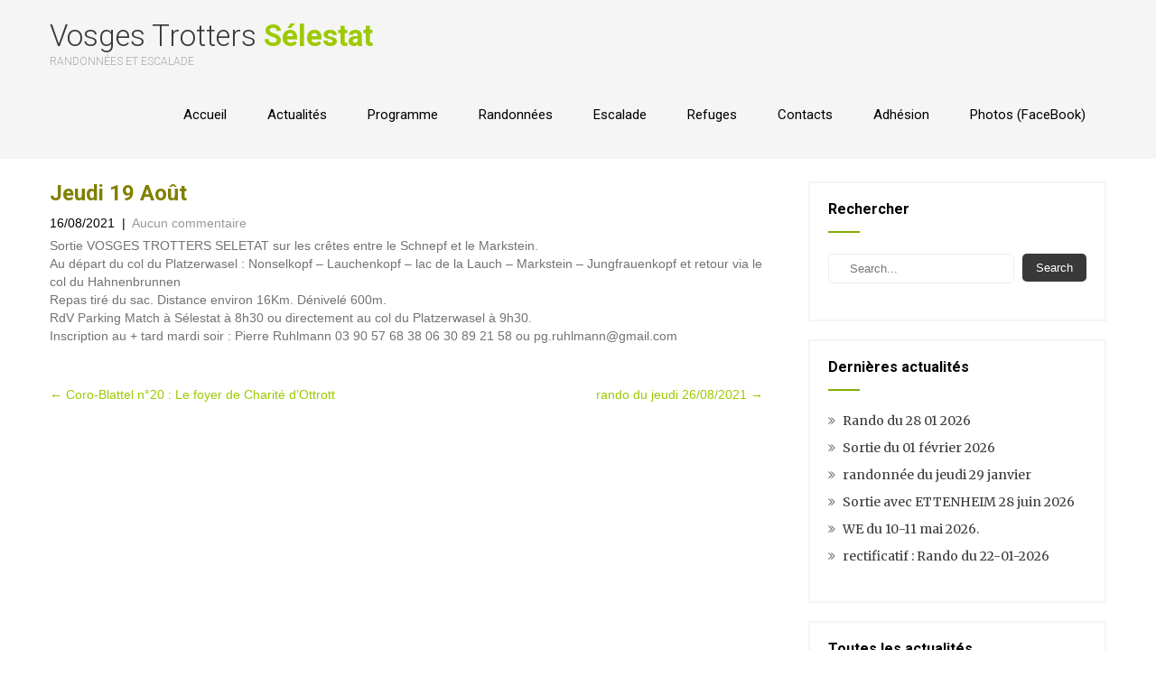

--- FILE ---
content_type: text/html; charset=UTF-8
request_url: https://www.vtselestat.fr/763/jeudi-19-aout
body_size: 7680
content:
<!DOCTYPE html>
<html lang="fr-FR">
<head>
    <meta charset="UTF-8">
    <meta name="viewport" content="width=device-width, initial-scale=1">
    <link rel="profile" href="http://gmpg.org/xfn/11">
        <title>Jeudi 19 Août &#8211; Vosges Trotters Sélestat</title>
<meta name='robots' content='max-image-preview:large' />
	<style>img:is([sizes="auto" i], [sizes^="auto," i]) { contain-intrinsic-size: 3000px 1500px }</style>
	<link rel='dns-prefetch' href='//fonts.googleapis.com' />
<link rel="alternate" type="application/rss+xml" title="Vosges Trotters Sélestat &raquo; Flux" href="https://www.vtselestat.fr/feed" />
<link rel="alternate" type="application/rss+xml" title="Vosges Trotters Sélestat &raquo; Flux des commentaires" href="https://www.vtselestat.fr/comments/feed" />
<script type="text/javascript">
/* <![CDATA[ */
window._wpemojiSettings = {"baseUrl":"https:\/\/s.w.org\/images\/core\/emoji\/16.0.1\/72x72\/","ext":".png","svgUrl":"https:\/\/s.w.org\/images\/core\/emoji\/16.0.1\/svg\/","svgExt":".svg","source":{"concatemoji":"https:\/\/www.vtselestat.fr\/wp-includes\/js\/wp-emoji-release.min.js?ver=6.8.3"}};
/*! This file is auto-generated */
!function(s,n){var o,i,e;function c(e){try{var t={supportTests:e,timestamp:(new Date).valueOf()};sessionStorage.setItem(o,JSON.stringify(t))}catch(e){}}function p(e,t,n){e.clearRect(0,0,e.canvas.width,e.canvas.height),e.fillText(t,0,0);var t=new Uint32Array(e.getImageData(0,0,e.canvas.width,e.canvas.height).data),a=(e.clearRect(0,0,e.canvas.width,e.canvas.height),e.fillText(n,0,0),new Uint32Array(e.getImageData(0,0,e.canvas.width,e.canvas.height).data));return t.every(function(e,t){return e===a[t]})}function u(e,t){e.clearRect(0,0,e.canvas.width,e.canvas.height),e.fillText(t,0,0);for(var n=e.getImageData(16,16,1,1),a=0;a<n.data.length;a++)if(0!==n.data[a])return!1;return!0}function f(e,t,n,a){switch(t){case"flag":return n(e,"\ud83c\udff3\ufe0f\u200d\u26a7\ufe0f","\ud83c\udff3\ufe0f\u200b\u26a7\ufe0f")?!1:!n(e,"\ud83c\udde8\ud83c\uddf6","\ud83c\udde8\u200b\ud83c\uddf6")&&!n(e,"\ud83c\udff4\udb40\udc67\udb40\udc62\udb40\udc65\udb40\udc6e\udb40\udc67\udb40\udc7f","\ud83c\udff4\u200b\udb40\udc67\u200b\udb40\udc62\u200b\udb40\udc65\u200b\udb40\udc6e\u200b\udb40\udc67\u200b\udb40\udc7f");case"emoji":return!a(e,"\ud83e\udedf")}return!1}function g(e,t,n,a){var r="undefined"!=typeof WorkerGlobalScope&&self instanceof WorkerGlobalScope?new OffscreenCanvas(300,150):s.createElement("canvas"),o=r.getContext("2d",{willReadFrequently:!0}),i=(o.textBaseline="top",o.font="600 32px Arial",{});return e.forEach(function(e){i[e]=t(o,e,n,a)}),i}function t(e){var t=s.createElement("script");t.src=e,t.defer=!0,s.head.appendChild(t)}"undefined"!=typeof Promise&&(o="wpEmojiSettingsSupports",i=["flag","emoji"],n.supports={everything:!0,everythingExceptFlag:!0},e=new Promise(function(e){s.addEventListener("DOMContentLoaded",e,{once:!0})}),new Promise(function(t){var n=function(){try{var e=JSON.parse(sessionStorage.getItem(o));if("object"==typeof e&&"number"==typeof e.timestamp&&(new Date).valueOf()<e.timestamp+604800&&"object"==typeof e.supportTests)return e.supportTests}catch(e){}return null}();if(!n){if("undefined"!=typeof Worker&&"undefined"!=typeof OffscreenCanvas&&"undefined"!=typeof URL&&URL.createObjectURL&&"undefined"!=typeof Blob)try{var e="postMessage("+g.toString()+"("+[JSON.stringify(i),f.toString(),p.toString(),u.toString()].join(",")+"));",a=new Blob([e],{type:"text/javascript"}),r=new Worker(URL.createObjectURL(a),{name:"wpTestEmojiSupports"});return void(r.onmessage=function(e){c(n=e.data),r.terminate(),t(n)})}catch(e){}c(n=g(i,f,p,u))}t(n)}).then(function(e){for(var t in e)n.supports[t]=e[t],n.supports.everything=n.supports.everything&&n.supports[t],"flag"!==t&&(n.supports.everythingExceptFlag=n.supports.everythingExceptFlag&&n.supports[t]);n.supports.everythingExceptFlag=n.supports.everythingExceptFlag&&!n.supports.flag,n.DOMReady=!1,n.readyCallback=function(){n.DOMReady=!0}}).then(function(){return e}).then(function(){var e;n.supports.everything||(n.readyCallback(),(e=n.source||{}).concatemoji?t(e.concatemoji):e.wpemoji&&e.twemoji&&(t(e.twemoji),t(e.wpemoji)))}))}((window,document),window._wpemojiSettings);
/* ]]> */
</script>
<style id='wp-emoji-styles-inline-css' type='text/css'>

	img.wp-smiley, img.emoji {
		display: inline !important;
		border: none !important;
		box-shadow: none !important;
		height: 1em !important;
		width: 1em !important;
		margin: 0 0.07em !important;
		vertical-align: -0.1em !important;
		background: none !important;
		padding: 0 !important;
	}
</style>
<link rel='stylesheet' id='wp-block-library-css' href='https://www.vtselestat.fr/wp-includes/css/dist/block-library/style.min.css?ver=6.8.3' type='text/css' media='all' />
<style id='classic-theme-styles-inline-css' type='text/css'>
/*! This file is auto-generated */
.wp-block-button__link{color:#fff;background-color:#32373c;border-radius:9999px;box-shadow:none;text-decoration:none;padding:calc(.667em + 2px) calc(1.333em + 2px);font-size:1.125em}.wp-block-file__button{background:#32373c;color:#fff;text-decoration:none}
</style>
<style id='pdfemb-pdf-embedder-viewer-style-inline-css' type='text/css'>
.wp-block-pdfemb-pdf-embedder-viewer{max-width:none}

</style>
<style id='global-styles-inline-css' type='text/css'>
:root{--wp--preset--aspect-ratio--square: 1;--wp--preset--aspect-ratio--4-3: 4/3;--wp--preset--aspect-ratio--3-4: 3/4;--wp--preset--aspect-ratio--3-2: 3/2;--wp--preset--aspect-ratio--2-3: 2/3;--wp--preset--aspect-ratio--16-9: 16/9;--wp--preset--aspect-ratio--9-16: 9/16;--wp--preset--color--black: #000000;--wp--preset--color--cyan-bluish-gray: #abb8c3;--wp--preset--color--white: #ffffff;--wp--preset--color--pale-pink: #f78da7;--wp--preset--color--vivid-red: #cf2e2e;--wp--preset--color--luminous-vivid-orange: #ff6900;--wp--preset--color--luminous-vivid-amber: #fcb900;--wp--preset--color--light-green-cyan: #7bdcb5;--wp--preset--color--vivid-green-cyan: #00d084;--wp--preset--color--pale-cyan-blue: #8ed1fc;--wp--preset--color--vivid-cyan-blue: #0693e3;--wp--preset--color--vivid-purple: #9b51e0;--wp--preset--gradient--vivid-cyan-blue-to-vivid-purple: linear-gradient(135deg,rgba(6,147,227,1) 0%,rgb(155,81,224) 100%);--wp--preset--gradient--light-green-cyan-to-vivid-green-cyan: linear-gradient(135deg,rgb(122,220,180) 0%,rgb(0,208,130) 100%);--wp--preset--gradient--luminous-vivid-amber-to-luminous-vivid-orange: linear-gradient(135deg,rgba(252,185,0,1) 0%,rgba(255,105,0,1) 100%);--wp--preset--gradient--luminous-vivid-orange-to-vivid-red: linear-gradient(135deg,rgba(255,105,0,1) 0%,rgb(207,46,46) 100%);--wp--preset--gradient--very-light-gray-to-cyan-bluish-gray: linear-gradient(135deg,rgb(238,238,238) 0%,rgb(169,184,195) 100%);--wp--preset--gradient--cool-to-warm-spectrum: linear-gradient(135deg,rgb(74,234,220) 0%,rgb(151,120,209) 20%,rgb(207,42,186) 40%,rgb(238,44,130) 60%,rgb(251,105,98) 80%,rgb(254,248,76) 100%);--wp--preset--gradient--blush-light-purple: linear-gradient(135deg,rgb(255,206,236) 0%,rgb(152,150,240) 100%);--wp--preset--gradient--blush-bordeaux: linear-gradient(135deg,rgb(254,205,165) 0%,rgb(254,45,45) 50%,rgb(107,0,62) 100%);--wp--preset--gradient--luminous-dusk: linear-gradient(135deg,rgb(255,203,112) 0%,rgb(199,81,192) 50%,rgb(65,88,208) 100%);--wp--preset--gradient--pale-ocean: linear-gradient(135deg,rgb(255,245,203) 0%,rgb(182,227,212) 50%,rgb(51,167,181) 100%);--wp--preset--gradient--electric-grass: linear-gradient(135deg,rgb(202,248,128) 0%,rgb(113,206,126) 100%);--wp--preset--gradient--midnight: linear-gradient(135deg,rgb(2,3,129) 0%,rgb(40,116,252) 100%);--wp--preset--font-size--small: 13px;--wp--preset--font-size--medium: 20px;--wp--preset--font-size--large: 36px;--wp--preset--font-size--x-large: 42px;--wp--preset--spacing--20: 0.44rem;--wp--preset--spacing--30: 0.67rem;--wp--preset--spacing--40: 1rem;--wp--preset--spacing--50: 1.5rem;--wp--preset--spacing--60: 2.25rem;--wp--preset--spacing--70: 3.38rem;--wp--preset--spacing--80: 5.06rem;--wp--preset--shadow--natural: 6px 6px 9px rgba(0, 0, 0, 0.2);--wp--preset--shadow--deep: 12px 12px 50px rgba(0, 0, 0, 0.4);--wp--preset--shadow--sharp: 6px 6px 0px rgba(0, 0, 0, 0.2);--wp--preset--shadow--outlined: 6px 6px 0px -3px rgba(255, 255, 255, 1), 6px 6px rgba(0, 0, 0, 1);--wp--preset--shadow--crisp: 6px 6px 0px rgba(0, 0, 0, 1);}:where(.is-layout-flex){gap: 0.5em;}:where(.is-layout-grid){gap: 0.5em;}body .is-layout-flex{display: flex;}.is-layout-flex{flex-wrap: wrap;align-items: center;}.is-layout-flex > :is(*, div){margin: 0;}body .is-layout-grid{display: grid;}.is-layout-grid > :is(*, div){margin: 0;}:where(.wp-block-columns.is-layout-flex){gap: 2em;}:where(.wp-block-columns.is-layout-grid){gap: 2em;}:where(.wp-block-post-template.is-layout-flex){gap: 1.25em;}:where(.wp-block-post-template.is-layout-grid){gap: 1.25em;}.has-black-color{color: var(--wp--preset--color--black) !important;}.has-cyan-bluish-gray-color{color: var(--wp--preset--color--cyan-bluish-gray) !important;}.has-white-color{color: var(--wp--preset--color--white) !important;}.has-pale-pink-color{color: var(--wp--preset--color--pale-pink) !important;}.has-vivid-red-color{color: var(--wp--preset--color--vivid-red) !important;}.has-luminous-vivid-orange-color{color: var(--wp--preset--color--luminous-vivid-orange) !important;}.has-luminous-vivid-amber-color{color: var(--wp--preset--color--luminous-vivid-amber) !important;}.has-light-green-cyan-color{color: var(--wp--preset--color--light-green-cyan) !important;}.has-vivid-green-cyan-color{color: var(--wp--preset--color--vivid-green-cyan) !important;}.has-pale-cyan-blue-color{color: var(--wp--preset--color--pale-cyan-blue) !important;}.has-vivid-cyan-blue-color{color: var(--wp--preset--color--vivid-cyan-blue) !important;}.has-vivid-purple-color{color: var(--wp--preset--color--vivid-purple) !important;}.has-black-background-color{background-color: var(--wp--preset--color--black) !important;}.has-cyan-bluish-gray-background-color{background-color: var(--wp--preset--color--cyan-bluish-gray) !important;}.has-white-background-color{background-color: var(--wp--preset--color--white) !important;}.has-pale-pink-background-color{background-color: var(--wp--preset--color--pale-pink) !important;}.has-vivid-red-background-color{background-color: var(--wp--preset--color--vivid-red) !important;}.has-luminous-vivid-orange-background-color{background-color: var(--wp--preset--color--luminous-vivid-orange) !important;}.has-luminous-vivid-amber-background-color{background-color: var(--wp--preset--color--luminous-vivid-amber) !important;}.has-light-green-cyan-background-color{background-color: var(--wp--preset--color--light-green-cyan) !important;}.has-vivid-green-cyan-background-color{background-color: var(--wp--preset--color--vivid-green-cyan) !important;}.has-pale-cyan-blue-background-color{background-color: var(--wp--preset--color--pale-cyan-blue) !important;}.has-vivid-cyan-blue-background-color{background-color: var(--wp--preset--color--vivid-cyan-blue) !important;}.has-vivid-purple-background-color{background-color: var(--wp--preset--color--vivid-purple) !important;}.has-black-border-color{border-color: var(--wp--preset--color--black) !important;}.has-cyan-bluish-gray-border-color{border-color: var(--wp--preset--color--cyan-bluish-gray) !important;}.has-white-border-color{border-color: var(--wp--preset--color--white) !important;}.has-pale-pink-border-color{border-color: var(--wp--preset--color--pale-pink) !important;}.has-vivid-red-border-color{border-color: var(--wp--preset--color--vivid-red) !important;}.has-luminous-vivid-orange-border-color{border-color: var(--wp--preset--color--luminous-vivid-orange) !important;}.has-luminous-vivid-amber-border-color{border-color: var(--wp--preset--color--luminous-vivid-amber) !important;}.has-light-green-cyan-border-color{border-color: var(--wp--preset--color--light-green-cyan) !important;}.has-vivid-green-cyan-border-color{border-color: var(--wp--preset--color--vivid-green-cyan) !important;}.has-pale-cyan-blue-border-color{border-color: var(--wp--preset--color--pale-cyan-blue) !important;}.has-vivid-cyan-blue-border-color{border-color: var(--wp--preset--color--vivid-cyan-blue) !important;}.has-vivid-purple-border-color{border-color: var(--wp--preset--color--vivid-purple) !important;}.has-vivid-cyan-blue-to-vivid-purple-gradient-background{background: var(--wp--preset--gradient--vivid-cyan-blue-to-vivid-purple) !important;}.has-light-green-cyan-to-vivid-green-cyan-gradient-background{background: var(--wp--preset--gradient--light-green-cyan-to-vivid-green-cyan) !important;}.has-luminous-vivid-amber-to-luminous-vivid-orange-gradient-background{background: var(--wp--preset--gradient--luminous-vivid-amber-to-luminous-vivid-orange) !important;}.has-luminous-vivid-orange-to-vivid-red-gradient-background{background: var(--wp--preset--gradient--luminous-vivid-orange-to-vivid-red) !important;}.has-very-light-gray-to-cyan-bluish-gray-gradient-background{background: var(--wp--preset--gradient--very-light-gray-to-cyan-bluish-gray) !important;}.has-cool-to-warm-spectrum-gradient-background{background: var(--wp--preset--gradient--cool-to-warm-spectrum) !important;}.has-blush-light-purple-gradient-background{background: var(--wp--preset--gradient--blush-light-purple) !important;}.has-blush-bordeaux-gradient-background{background: var(--wp--preset--gradient--blush-bordeaux) !important;}.has-luminous-dusk-gradient-background{background: var(--wp--preset--gradient--luminous-dusk) !important;}.has-pale-ocean-gradient-background{background: var(--wp--preset--gradient--pale-ocean) !important;}.has-electric-grass-gradient-background{background: var(--wp--preset--gradient--electric-grass) !important;}.has-midnight-gradient-background{background: var(--wp--preset--gradient--midnight) !important;}.has-small-font-size{font-size: var(--wp--preset--font-size--small) !important;}.has-medium-font-size{font-size: var(--wp--preset--font-size--medium) !important;}.has-large-font-size{font-size: var(--wp--preset--font-size--large) !important;}.has-x-large-font-size{font-size: var(--wp--preset--font-size--x-large) !important;}
:where(.wp-block-post-template.is-layout-flex){gap: 1.25em;}:where(.wp-block-post-template.is-layout-grid){gap: 1.25em;}
:where(.wp-block-columns.is-layout-flex){gap: 2em;}:where(.wp-block-columns.is-layout-grid){gap: 2em;}
:root :where(.wp-block-pullquote){font-size: 1.5em;line-height: 1.6;}
</style>
<link rel='stylesheet' id='eeb-css-frontend-css' href='https://www.vtselestat.fr/wp-content/plugins/email-encoder-bundle/assets/css/style.css?ver=54d4eedc552c499c4a8d6b89c23d3df1' type='text/css' media='all' />
<link rel='stylesheet' id='eco-friendly-lite-font-css' href='//fonts.googleapis.com/css?family=Roboto+Condensed%3A300%2C400%2C600%2C700%2C800%2C900%7CRoboto+Slab%3A300%2C400%2C700%7CMerriweather%3A300%2C400%2C400i%2C700%2C700i%2C900%2C900i%7CRoboto%3A100%2C300%2C300i%2C400%2C400i%2C500%2C500i%2C700%2C700i%2C900%2C900i%7CLato%3A300%2C300i%2C400%2C400i%2C700%2C700i%2C900%2C900i&#038;ver=6.8.3' type='text/css' media='all' />
<link rel='stylesheet' id='eco-friendly-lite-basic-style-css' href='https://www.vtselestat.fr/wp-content/themes/eco-friendly-lite/style.css?ver=6.8.3' type='text/css' media='all' />
<link rel='stylesheet' id='eco-friendly-lite-print-style-css' href='https://www.vtselestat.fr/wp-content/themes/eco-friendly-lite/print.css?ver=6.8.3' type='text/css' media='all' />
<link rel='stylesheet' id='nivo-slider-css' href='https://www.vtselestat.fr/wp-content/themes/eco-friendly-lite/css/nivo-slider.css?ver=6.8.3' type='text/css' media='all' />
<link rel='stylesheet' id='font-awesome-css' href='https://www.vtselestat.fr/wp-content/themes/eco-friendly-lite/css/font-awesome.css?ver=6.8.3' type='text/css' media='all' />
<link rel='stylesheet' id='eco-friendly-lite-main-style-css' href='https://www.vtselestat.fr/wp-content/themes/eco-friendly-lite/css/responsive.css?ver=6.8.3' type='text/css' media='all' />
<link rel='stylesheet' id='eco-friendly-lite-base-style-css' href='https://www.vtselestat.fr/wp-content/themes/eco-friendly-lite/css/style_base.css?ver=6.8.3' type='text/css' media='all' />
<link rel='stylesheet' id='eco-friendly-lite-custom-style-css' href='https://www.vtselestat.fr/wp-content/themes/eco-friendly-lite/css/custom_script.css?ver=6.8.3' type='text/css' media='all' />
<style id='eco-friendly-lite-custom-style-inline-css' type='text/css'>

                #sidebar ul li a:hover,
					.cols-3 ul li a:hover, .cols-3 ul li.current_page_item a,					
					.phone-no strong,					
					.left a:hover,
					.blog_lists h4 a:hover,
					.recent-post h6 a:hover,
					.postmeta a:hover,
					.recent-post .morebtn:hover{
                        color: #393939;
                }
				
                .pagination .nav-links span.current, .pagination .nav-links a:hover,
					#commentform input#submit:hover,
					.slide_info .slide_more:hover,													
					.wpcf7 input[type='submit'],					
					.social-icons a:hover,
					.benefitbox-4:hover .benefitbox-title,
					input.search-submit{
                        background-color: #393939;
                }
				
 				.logo h2{
					color: #393939;
				}										
				
</style>
<script type="text/javascript" src="https://www.vtselestat.fr/wp-includes/js/jquery/jquery.min.js?ver=3.7.1" id="jquery-core-js"></script>
<script type="text/javascript" src="https://www.vtselestat.fr/wp-includes/js/jquery/jquery-migrate.min.js?ver=3.4.1" id="jquery-migrate-js"></script>
<script type="text/javascript" src="https://www.vtselestat.fr/wp-content/themes/eco-friendly-lite/js/jquery.nivo.slider.js?ver=6.8.3" id="jquery-nivo-js"></script>
<script type="text/javascript" src="https://www.vtselestat.fr/wp-content/themes/eco-friendly-lite/js/custom.js?ver=6.8.3" id="eco-friendly-lite-custom-js-js"></script>
<link rel="https://api.w.org/" href="https://www.vtselestat.fr/wp-json/" /><link rel="alternate" title="JSON" type="application/json" href="https://www.vtselestat.fr/wp-json/wp/v2/posts/763" /><link rel="EditURI" type="application/rsd+xml" title="RSD" href="https://www.vtselestat.fr/xmlrpc.php?rsd" />
<meta name="generator" content="WordPress 6.8.3" />
<link rel='shortlink' href='https://www.vtselestat.fr/?p=763' />
<link rel="alternate" title="oEmbed (JSON)" type="application/json+oembed" href="https://www.vtselestat.fr/wp-json/oembed/1.0/embed?url=https%3A%2F%2Fwww.vtselestat.fr%2F763%2Fjeudi-19-aout" />
<link rel="alternate" title="oEmbed (XML)" type="text/xml+oembed" href="https://www.vtselestat.fr/wp-json/oembed/1.0/embed?url=https%3A%2F%2Fwww.vtselestat.fr%2F763%2Fjeudi-19-aout&#038;format=xml" />
<link rel="canonical" href="https://www.vtselestat.fr/763/jeudi-19-aout" />

	<style type="text/css">
		
	</style>
	<link rel="icon" href="https://www.vtselestat.fr/wp-content/uploads/2020/11/cropped-rando-03-32x32.jpg" sizes="32x32" />
<link rel="icon" href="https://www.vtselestat.fr/wp-content/uploads/2020/11/cropped-rando-03-192x192.jpg" sizes="192x192" />
<link rel="apple-touch-icon" href="https://www.vtselestat.fr/wp-content/uploads/2020/11/cropped-rando-03-180x180.jpg" />
<meta name="msapplication-TileImage" content="https://www.vtselestat.fr/wp-content/uploads/2020/11/cropped-rando-03-270x270.jpg" />
		<style type="text/css" id="wp-custom-css">
			h1{ font-size:30px; color:#9dc900;} 
h2{ font-size:24px; color:#808000;} 
h3{ font-size:20px;}
h4{ font-size:16px;}
h5{ font-size:14px;}
h6{ font-size:12px;}

@media screen and (max-width: 980px){
.sitenav ul li a{padding:12px 10px !important; display:block; color:#ffffff; border:none;}
}

.wp-block-button__link {
	border-radius:08px;
}

mark, ins {
    padding: 0;  !important;
}

.header {
		background-color: rgba(236, 236, 236, 0.5);
}		</style>
		</head>
<body class="wp-singular post-template-default single single-post postid-763 single-format-standard wp-theme-eco-friendly-lite metaslider-plugin group-blog">
<div class="inrheader" aria-label="header">
  <div class="container">
    <div class="logo">
		        <div class="clear"></div>
        <a href="https://www.vtselestat.fr/">
        <h2>Vosges Trotters Sélestat</h2>
        <p>Randonnées et Escalade</p>                          
        </a>
    </div>
         <div class="toggle"><button class="toggleMenu" href="#" style="display:none;">Menu</button></div> 
        <div class="sitenav">
          <div class="menu-principal-container"><ul id="menu-principal" class="menu"><li id="menu-item-555" class="menu-item menu-item-type-post_type menu-item-object-page menu-item-home menu-item-555"><a href="https://www.vtselestat.fr/">Accueil</a></li>
<li id="menu-item-556" class="menu-item menu-item-type-post_type menu-item-object-page current_page_parent menu-item-556"><a href="https://www.vtselestat.fr/actualites">Actualités</a></li>
<li id="menu-item-986" class="menu-item menu-item-type-post_type menu-item-object-page menu-item-986"><a href="https://www.vtselestat.fr/programme">Programme</a></li>
<li id="menu-item-92" class="menu-item menu-item-type-post_type menu-item-object-page menu-item-92"><a href="https://www.vtselestat.fr/randonnees">Randonnées</a></li>
<li id="menu-item-63" class="menu-item menu-item-type-post_type menu-item-object-page menu-item-63"><a href="https://www.vtselestat.fr/escalade">Escalade</a></li>
<li id="menu-item-32" class="menu-item menu-item-type-post_type menu-item-object-page menu-item-32"><a href="https://www.vtselestat.fr/refuges">Refuges</a></li>
<li id="menu-item-95" class="menu-item menu-item-type-post_type menu-item-object-page menu-item-95"><a href="https://www.vtselestat.fr/contacts">Contacts</a></li>
<li id="menu-item-105" class="menu-item menu-item-type-post_type menu-item-object-page menu-item-105"><a href="https://www.vtselestat.fr/adhesion">Adhésion</a></li>
<li id="menu-item-523" class="menu-item menu-item-type-custom menu-item-object-custom menu-item-523"><a target="_blank" href="https://www.facebook.com/vtselestat">Photos (FaceBook)</a></li>
</ul></div>         
        </div><!-- .sitenav--> 
        <div class="clear"></div> 
  </div> <!-- container -->
</div><!--.header --><div class="container">
     <div class="page_content">
        <section class="site-main">            
                <article id="post-763" class="single-post post-763 post type-post status-publish format-standard hentry category-annonces-randonnees">
    <header class="entry-header">
        <h2 class="single_title">Jeudi 19 Août</h2>
    </header><!-- .entry-header -->
     <div class="postmeta">
            <div class="post-date">16/08/2021</div><!-- post-date -->
            <div class="post-comment"> &nbsp;|&nbsp; <a href="https://www.vtselestat.fr/763/jeudi-19-aout#respond">Aucun commentaire</a></div> 
            <div class="clear"></div>         
    </div><!-- postmeta -->
	    <div class="entry-content">
	
<p>Sortie VOSGES TROTTERS SELETAT sur les crêtes entre le Schnepf et le Markstein.<br>Au départ du col du Platzerwasel : Nonselkopf &#8211; Lauchenkopf &#8211; lac de la Lauch &#8211; Markstein &#8211; Jungfrauenkopf et retour via le col du Hahnenbrunnen<br>Repas tiré du sac. Distance environ 16Km. Dénivelé 600m.<br>RdV Parking Match à Sélestat à 8h30 ou directement au col du Platzerwasel à 9h30.<br>Inscription au + tard mardi soir : Pierre Ruhlmann 03 90 57 68 38 06 30 89 21 58 ou <span class="eeb eeb-rtl"><span class="eeb-sd">&#109;oc&#46;l</span><span class="eeb-nodis">1769675747</span><span class="eeb-sd">&#105;&#97;&#109;&#103;&#64;</span><span class="eeb-nodis">1769675747</span><span class="eeb-sd">n&#110;aml</span><span class="eeb-nodis">1769675747</span><span class="eeb-sd">&#104;ur.g</span><span class="eeb-nodis">1769675747</span><span class="eeb-sd">&#112;</span><span class="eeb-nodis">1769675747</span></span></p>
     
        <div class="postmeta">           
            <div class="post-tags"> </div>
            <div class="clear"></div>
        </div><!-- postmeta -->
    </div><!-- .entry-content -->
    <footer class="entry-meta">
          </footer><!-- .entry-meta -->
</article>	<nav role="navigation" id="nav-below" class="post-navigation">
		<h1 class="screen-reader-text">Post navigation</h1>
				<div class="nav-previous"><a href="https://www.vtselestat.fr/758/coro-blattel-20-le-foyer-de-la-charite-d-ottrott" rel="prev"><span class="meta-nav">&larr;</span> Coro-Blattel n°20 : Le foyer de Charité d&rsquo;Ottrott</a></div>		<div class="nav-next"><a href="https://www.vtselestat.fr/767/rando-du-jeudi-26-08-2021" rel="next">rando du jeudi 26/08/2021 <span class="meta-nav">&rarr;</span></a></div>				<div class="clear"></div>
	</nav><!-- #nav-below -->
	                          
         </section>       
        <div id="sidebar">    
    <div class="widgetbox"><h3 class="widget-title">Rechercher</h3><aside id="%1$s" class="widget %2$s"><form role="search" method="get" class="search-form" action="https://www.vtselestat.fr/">
    <label for="s" class="screen-reader-text">Search</label> 
	<input type="search" class="search-field" placeholder="Search..." value="" name="s" id="s">
	<input type="submit" class="search-submit" value="Search">
</form></aside></div>
		<div class="widgetbox">
		<h3 class="widget-title">Dernières actualités</h3><aside id="%1$s" class="widget %2$s">
		<ul>
											<li>
					<a href="https://www.vtselestat.fr/2895/rando-du-28-01-2026">Rando du 28 01 2026</a>
									</li>
											<li>
					<a href="https://www.vtselestat.fr/2892/sortie-du-01-fevrier-2026">Sortie du 01 février 2026</a>
									</li>
											<li>
					<a href="https://www.vtselestat.fr/2882/randonnee-du-jeudi-29-janvier">randonnée du jeudi 29 janvier</a>
									</li>
											<li>
					<a href="https://www.vtselestat.fr/2877/sortie-avec-ettenheim-28-juin-2026">Sortie avec ETTENHEIM 28 juin 2026</a>
									</li>
											<li>
					<a href="https://www.vtselestat.fr/2874/we-du-10-11-mai-2026">WE du 10-11 mai 2026.</a>
									</li>
											<li>
					<a href="https://www.vtselestat.fr/2871/rectificatif-rando-du-22-01-2026">rectificatif : Rando du 22-01-2026</a>
									</li>
					</ul>

		</aside></div><div class="widgetbox"><h3 class="widget-title">Toutes les actualités</h3><aside id="%1$s" class="widget %2$s">
			<ul>
					<li class="cat-item cat-item-9"><a href="https://www.vtselestat.fr/category/annonces-randonnees">Annonces Randonnées</a> (635)
</li>
	<li class="cat-item cat-item-8"><a href="https://www.vtselestat.fr/category/coro-blattel">Coro-Blattel</a> (24)
</li>
	<li class="cat-item cat-item-10"><a href="https://www.vtselestat.fr/category/coronavirus">Coronavirus</a> (2)
</li>
	<li class="cat-item cat-item-17"><a href="https://www.vtselestat.fr/category/divers">Divers</a> (40)
</li>
	<li class="cat-item cat-item-19"><a href="https://www.vtselestat.fr/category/esacalade">Esacalade</a> (2)
</li>
	<li class="cat-item cat-item-11"><a href="https://www.vtselestat.fr/category/vosges-trotters-blattel">Vosges Trotters Blattel</a> (12)
</li>
			</ul>

			</aside></div>	
</div><!-- sidebar -->        <div class="clear"></div>
    </div><!-- page_content -->
</div><!-- container -->	
<div id="footer-wrapper" aria-label="footer">
    	<div class="container footer">
                        <div class="cols-3 widget-column-1">  
              <h5>Menu principal</h5><aside id="%1$s" class="widget %2$s"><div class="menu-principal-container"><ul id="menu-principal-1" class="menu"><li class="menu-item menu-item-type-post_type menu-item-object-page menu-item-home menu-item-555"><a href="https://www.vtselestat.fr/">Accueil</a></li>
<li class="menu-item menu-item-type-post_type menu-item-object-page current_page_parent menu-item-556"><a href="https://www.vtselestat.fr/actualites">Actualités</a></li>
<li class="menu-item menu-item-type-post_type menu-item-object-page menu-item-986"><a href="https://www.vtselestat.fr/programme">Programme</a></li>
<li class="menu-item menu-item-type-post_type menu-item-object-page menu-item-92"><a href="https://www.vtselestat.fr/randonnees">Randonnées</a></li>
<li class="menu-item menu-item-type-post_type menu-item-object-page menu-item-63"><a href="https://www.vtselestat.fr/escalade">Escalade</a></li>
<li class="menu-item menu-item-type-post_type menu-item-object-page menu-item-32"><a href="https://www.vtselestat.fr/refuges">Refuges</a></li>
<li class="menu-item menu-item-type-post_type menu-item-object-page menu-item-95"><a href="https://www.vtselestat.fr/contacts">Contacts</a></li>
<li class="menu-item menu-item-type-post_type menu-item-object-page menu-item-105"><a href="https://www.vtselestat.fr/adhesion">Adhésion</a></li>
<li class="menu-item menu-item-type-custom menu-item-object-custom menu-item-523"><a target="_blank" href="https://www.facebook.com/vtselestat">Photos (FaceBook)</a></li>
</ul></div></aside>            </div><!--end .widget-column-1-->                  
    		 
			            <div class="cols-3 widget-column-2">  
            <h5>Les autres Vosges Trotters</h5><aside id="%1$s" class="widget %2$s"><div class="menu-autres-vosges-trotters-container"><ul id="menu-autres-vosges-trotters" class="menu"><li id="menu-item-121" class="menu-item menu-item-type-custom menu-item-object-custom menu-item-121"><a target="_blank" href="https://www.vosges-trotters-strasbourg.fr">Vosges Trotters Strasbourg</a></li>
<li id="menu-item-122" class="menu-item menu-item-type-custom menu-item-object-custom menu-item-122"><a target="_blank" href="https://www.vtmulhouse.fr">Vosges Trotters Mulhouse</a></li>
<li id="menu-item-123" class="menu-item menu-item-type-custom menu-item-object-custom menu-item-123"><a target="_blank" href="https://fr-fr.facebook.com/VosgesTrottersMarckolsheim">Vosges Trotters Marckolsheim</a></li>
<li id="menu-item-124" class="menu-item menu-item-type-custom menu-item-object-custom menu-item-124"><a target="_blank" href="https://www.vosges-trotters-colmar.fr">Vosges Trotters Colmar</a></li>
</ul></div></aside>            </div><!--end .widget-column-3-->
             
			    
            <div class="cols-3 widget-column-3">  
            <h5>Ville de Sélestat</h5><aside id="%1$s" class="widget %2$s"><div class="menu-ville-de-selestat-container"><ul id="menu-ville-de-selestat" class="menu"><li id="menu-item-125" class="menu-item menu-item-type-custom menu-item-object-custom menu-item-125"><a target="_blank" href="https://www.selestat.fr/">Mairie de Sélestat</a></li>
<li id="menu-item-126" class="menu-item menu-item-type-custom menu-item-object-custom menu-item-126"><a target="_blank" href="https://www.selestat-haut-koenigsbourg.com/">Office du tourismse Sélestat</a></li>
<li id="menu-item-127" class="menu-item menu-item-type-custom menu-item-object-custom menu-item-127"><a target="_blank" href="http://www.cc-selestat.fr/">Communauté de Communes de Sélestat</a></li>
<li id="menu-item-1024" class="menu-item menu-item-type-custom menu-item-object-custom menu-item-1024"><a target="_blank" href="https://handicap-selestat.fr">Handicap Sélestat : handi accompagnement sur Sélestat et environs</a></li>
</ul></div></aside>            </div><!--end .widget-column-4-->
			 
            <div class="clear"></div>
        </div><!--end .container--> 
         <div class="copyright-wrapper">
        	<div class="container">
            	 <div class="design-by">Theme By                 Eco Friendly Lite                </div>
                 <div class="clear"></div>
            </div>           
        </div>
    </div><!--end .footer-wrapper-->
<script type="speculationrules">
{"prefetch":[{"source":"document","where":{"and":[{"href_matches":"\/*"},{"not":{"href_matches":["\/wp-*.php","\/wp-admin\/*","\/wp-content\/uploads\/*","\/wp-content\/*","\/wp-content\/plugins\/*","\/wp-content\/themes\/eco-friendly-lite\/*","\/*\\?(.+)"]}},{"not":{"selector_matches":"a[rel~=\"nofollow\"]"}},{"not":{"selector_matches":".no-prefetch, .no-prefetch a"}}]},"eagerness":"conservative"}]}
</script>
</body>
</html>